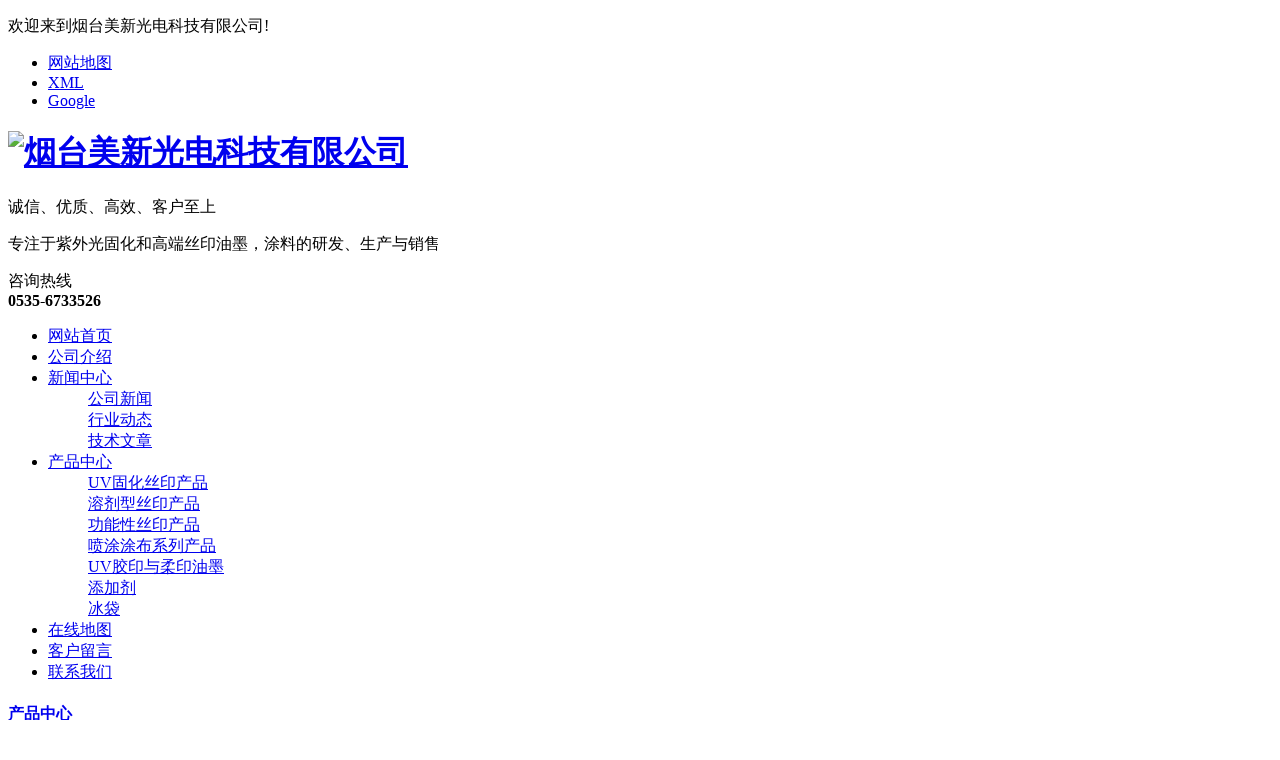

--- FILE ---
content_type: text/html
request_url: http://www.ytmx2010.com/html/rongjixingsiyinchanpin/
body_size: 3226
content:

<!DOCTYPE html>
<html>
<head>
<meta http-equiv="Content-Type" content="text/html; charset=utf-8">
<title>溶剂型丝印产品_烟台美新光电科技有限公司</title>
<meta name="Keywords" content="烟台PE塑料瓶油墨,烟台未处理PET油墨,烟台UV绝缘油墨,烟台UV抗划伤磨砂油墨,烟台自干玻璃油墨,烟台美新光电科技有限公司" />
<meta name="Description" content="烟台美新光电科技有限公司专注于紫外光固化和高端丝印油墨,涂料的研发,生产与销售,可根据客户需求自主研发生产各类高品质产品,电话0535-6733526" />
<link href="/lib/fonts/iconfont.css" rel="stylesheet" type="text/css" />
<link rel="stylesheet" type="text/css" href="/theme/default/css/style.css">
<script src="/lib/js/jquery.js"></script>
<link href="/theme/default/css/index.css" rel="stylesheet" type="text/css" />
<script src="/theme/default/js/ScrollPic.js" type="text/javascript"></script>
<script type="text/javascript" src="/theme/default/js/jquery.tools.min.js"></script>
<script type="text/javascript" src="/theme/default/js/main.js"></script>
</head>

<body>


<div class="header">
  <div class="huanying">
    <div class="container  ">
        <p class="fl">欢迎来到烟台美新光电科技有限公司!</p>
        <ul class="huanying_li fr">
          <li> <a href="/plug/rss.asp" target="_blank">网站地图</a></li>
          <li><a href="/sitemap_baidu.xml" target="_blank">XML</a></li>
          <li><a href="/sitemap_google.xml" target="_blank">Google</a></li>
        </ul>
        <div class="clear"></div>
      </div>
    </div>
  <div class="container hearderBox">
    <div class="logo_right"> 
      <div class="header_middle">
        <h1 class="logo"><a href="http://ytmx2010.com"><img  src="/upfile/202012/2020121539960881.png" alt="烟台美新光电科技有限公司" /></a></h1>
        <div class="zldl"> <span>诚信、优质、高效、客户至上</span>
          <p>专注于紫外光固化和高端丝印油墨，涂料的研发、生产与销售</p>
        </div>
        <div class="zldl_phone"> <span>咨询热线</span><br>
          <b>0535-6733526</b> </div>
      </div>
    </div>
  </div>
</div>
<div class="hearer_Nav">
  <ul class="daohang">
    <li ><a href="/" >网站首页</li>
    
    <li ><a href="/html/about/" >公司介绍</a> 
       </li>
    
    <li ><a href="/html/news/" >新闻中心</a> 
      
      <div class="ej_Nav">
        <dd><a href="/html/gongsixinwen/" >公司新闻</a></dd>
        
        <dd><a href="/html/xingyedongtai/" >行业动态</a></dd>
        
        <dd><a href="/html/jishuwenzhang/" >技术文章</a></dd>
        </div>
       </li>
    
    <li class="curr"><a href="/html/product/" >产品中心</a> 
      
      <div class="ej_Nav">
        <dd><a href="/html/UVguhuasiyinchanpin/" >UV固化丝印产品</a></dd>
        
        <dd><a href="/html/rongjixingsiyinchanpin/" >溶剂型丝印产品</a></dd>
        
        <dd><a href="/html/gongnengxingsiyinchanpin/" >功能性丝印产品</a></dd>
        
        <dd><a href="/html/pentutubuxiliechanpin/" >喷涂涂布系列产品</a></dd>
        
        <dd><a href="/html/UVjiaoyinyurouyinyoumo/" >UV胶印与柔印油墨</a></dd>
        
        <dd><a href="/html/tianjiaji/" >添加剂</a></dd>
        
        <dd><a href="/html/bingdai/" >冰袋</a></dd>
        </div>
       </li>
    
    <li ><a href="/html/map/" >在线地图</a> 
       </li>
    
    <li ><a href="/plug/book.asp"  target="_blank" >客户留言</a> 
       </li>
    
    <li ><a href="/html/contact/" >联系我们</a> 
       </li>
    
  </ul>
</div>



<div class="topadcs" style='background:url(/upfile/201807/2018073077699873.jpg) center top no-repeat;'> </div>



<div class="cpMain">
  <div class="container">
    <div class="nlist">
      

<h4 class="nt nt1"><a href="/html/product/">产品中心</a></h4>
<div class="TabTitle2">
  <ul class="expmenu">
    
    <li>
      <div class="header"><a href="/html/UVguhuasiyinchanpin/" title="UV固化丝印产品">UV固化丝印产品</a></div>
    </li>
    
    <li>
      <div class="header"><a href="/html/rongjixingsiyinchanpin/" title="溶剂型丝印产品">溶剂型丝印产品</a></div>
    </li>
    
    <li>
      <div class="header"><a href="/html/gongnengxingsiyinchanpin/" title="功能性丝印产品">功能性丝印产品</a></div>
    </li>
    
    <li>
      <div class="header"><a href="/html/pentutubuxiliechanpin/" title="喷涂涂布系列产品">喷涂涂布系列产品</a></div>
    </li>
    
    <li>
      <div class="header"><a href="/html/UVjiaoyinyurouyinyoumo/" title="UV胶印与柔印油墨">UV胶印与柔印油墨</a></div>
    </li>
    
    <li>
      <div class="header"><a href="/html/tianjiaji/" title="添加剂">添加剂</a></div>
    </li>
    
    <li>
      <div class="header"><a href="/html/bingdai/" title="冰袋">冰袋</a></div>
    </li>
    
  </ul>
</div>
<h4 class="t05">热门资讯</h4>
<div class="t05_cons1">
  <ul>
    
    <li><a href="/html/jishuwenzhang/552.html" title="探讨一下烟台未处理PET油墨的稳定性">探讨一下烟台未处…</a></li>
    
    <li><a href="/html/xingyedongtai/551.html" title="烟台PE塑料瓶油墨运输注意事项">烟台PE塑料瓶油墨…</a></li>
    
    <li><a href="/html/gongsixinwen/550.html" title="烟台未处理PET油墨夏季存放注意事项">烟台未处理PET油墨…</a></li>
    
  </ul>
</div>
<div class="contactn mt10 mb10">
  <div class="t05">
    <h5><a href="/html/contact/" class="yan2">联系我们</a> </h5>
  </div>
  <div class="subnr"> <a href="/html/contact/"><img src="/theme/default/images/CatactUs.jpg" alt=""/></a> <p>烟台美新光电科技有限公司</p><p>地址：烟台芝罘区卧龙工业园海特路9-2号</p><p>电话：0535-6733526</p><p>EMAIL：meixin-001@qq.com</p><p>手机：13964520032</p><p><br/></p> </div>
</div>
 
    </div>
    <div class="cpright">
      <div class="rtop">
        <h5><a href="javascrpit:;">溶剂型丝印产品</a></h5>
        <span><em>当前位置：</em><a href="/" title="首页">首页</a> > <a href="/html/product/" title="产品中心">产品中心</a> > <a href="/html/rongjixingsiyinchanpin/" title="溶剂型丝印产品">溶剂型丝印产品</a></span> </div>


        <div class="agent_con">
       
             
            <dl class="dl_2">
               <dt><a href="/html/rongjixingsiyinchanpin/339.html"><img src="/upfile/201907/2019071134087549.jpg" alt="溶剂型丝印产品" title="溶剂型丝印产品" ></a></dt>
                   <dd><a href="/html/rongjixingsiyinchanpin/339.html">溶剂型丝印产品</a></dd>
            </dl>                      
          
                 

        
       
         
       <div class="clear"></div>
        <div class="Pages">
           <div class="Page clearfix"><li><a>&#24635;&#25968; 1</a></li><li class="active"><a href="./">1</a></li><li><a>1/1</a></li></div>
        </div>
      </div>


     
    </div>
  </div>
</div> 

 


<div class="footer">
  <div class="footer_Nav">
    <div class="dbdh">  <a href="/" >网站首页</a> 
		
          <a href="/html/about/">公司介绍</a> 
		 
          <a href="/html/news/">新闻中心</a> 
		 
          <a href="/html/product/">产品中心</a> 
		 
          <a href="/html/map/">在线地图</a> 
		 
          <a href="/plug/book.asp" target="_blank">客户留言</a> 
		 
          <a href="/html/contact/">联系我们</a> 
		     </div>
  </div>
  <div class="container">
    <div class="foot_content">
      <div class="footer_middle">
        <P>版权所有 烟台美新光电科技有限公司</br>
          地址：烟台芝罘区卧龙工业园海特路9-2号 &nbsp;&nbsp;&nbsp;&nbsp;&nbsp;&nbsp; 电话：0535-6733526</br>
          联系人：解小姐&nbsp;&nbsp;&nbsp;&nbsp;&nbsp;13964520032&nbsp;&nbsp; &nbsp;&nbsp;&nbsp;&nbsp;
          <a href="http://www.miitbeian.gov.cn/" target="_blank"></a> 
          </p>
      </div>
      <div class="footer_right"><script src="/plug/ad.asp?id=4"></script>
         
      </div>
    </div>
  </div>
</div>
 
</body>
</html>

--- FILE ---
content_type: text/html; Charset=utf-8
request_url: http://www.ytmx2010.com/plug/ad.asp?id=4
body_size: 313
content:
document.writeln("<a href=\"#\" target=\"_blank\"><img src=\"/upfile/201907/2019070276647465.jpg\" width=\"122\" height=\"122\" border=\"0\"></a>");